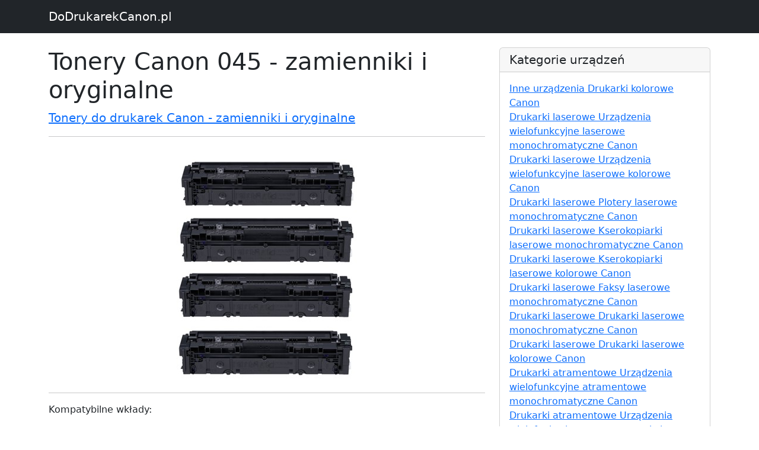

--- FILE ---
content_type: text/html; charset=UTF-8
request_url: https://www.dodrukarekcanon.pl/s60500011354-tonery-canon-045-zamienniki-i-oryginalne
body_size: 2332
content:

<!DOCTYPE html>
<html lang="en">

  <head>

    <meta charset="utf-8">
    <meta name="viewport" content="width=device-width, initial-scale=1, shrink-to-fit=no">
    <meta name="description" content="Tonery Canon 045 - zamienniki i oryginalne -  sprawdź odpowiedni wkład do swojej drukarki - DoDrukarekCanon.pl">
    <meta name="author" content="">

    <title>Tonery Canon 045 - zamienniki i oryginalne</title>

    <!-- Bootstrap core CSS -->
    <link href="vendor/bootstrap/css/bootstrap.min.css" rel="stylesheet">
    <link href="https://cdn.jsdelivr.net/npm/bootstrap@5.2.3/dist/css/bootstrap.min.css" rel="stylesheet" integrity="sha384-rbsA2VBKQhggwzxH7pPCaAqO46MgnOM80zW1RWuH61DGLwZJEdK2Kadq2F9CUG65" crossorigin="anonymous">
    <script src="https://cdn.jsdelivr.net/npm/bootstrap@5.2.3/dist/js/bootstrap.bundle.min.js" integrity="sha384-kenU1KFdBIe4zVF0s0G1M5b4hcpxyD9F7jL+jjXkk+Q2h455rYXK/7HAuoJl+0I4" crossorigin="anonymous"></script>

    <!-- Custom styles for this template -->
    <link href="css/blog-post.css" rel="stylesheet">


  </head>

  <body>

    <!-- Navigation -->
    <nav class="navbar navbar-expand-lg navbar-dark bg-dark fixed-top">
      <div class="container">
        <a class="navbar-brand" href="https://www.dodrukarekcanon.pl">DoDrukarekCanon.pl</a>
      </div>
    </nav>

    <!-- Page Content -->
    <div class="container">

      <div class="row">
        <div class="col-lg-8">
          <h1 class="mt-4">Tonery Canon 045 - zamienniki i oryginalne</h1>
          <p class="lead">

            <a href="k60500000003-tonery-do-drukarek-canon-zamienniki-i-oryginalne">Tonery do drukarek Canon - zamienniki i oryginalne</a>
          </p>
			 <hr>
			 <p style="    text-align: center;" >
          <img class="img-fluid rounded" src="https://www.drtusz.pl/ndc/images/zdjecia/baza/serie_wkladow/canon-045-60500011354.jpg" alt="Wkłady Canon 045" title="Canon 045" style="">
			 </p>
          <hr>

          <p>Kompatybilne wkłady:</p>
			 <div style="text-align: center;">
                 <div style="margin:10px">
						<a href="p12930-toner-oryginalny-canon-045-1239c002-zolty">
						<img width="300px" src="https://www.drtusz.pl/ndc/images/zdjecia/baza/oryginalne/toner-oryginalny-canon-045-1239c002-zolty.jpg" alt="Toner Oryginalny Canon 045 (1239C002) (Żółty)" title="Toner Oryginalny Canon 045 (1239C002) (Żółty)" /><br />
						<p>Toner Oryginalny Canon 045 (1239C002) (Żółty)</p>
						</a>
						</div><div style="margin:10px">
						<a href="p12928-toner-oryginalny-canon-045-1240c002-purpurowy">
						<img width="300px" src="https://www.drtusz.pl/ndc/images/zdjecia/baza/oryginalne/toner-oryginalny-canon-045-1240c002-purpurowy.jpg" alt="Toner Oryginalny Canon 045 (1240C002) (Purpurowy)" title="Toner Oryginalny Canon 045 (1240C002) (Purpurowy)" /><br />
						<p>Toner Oryginalny Canon 045 (1240C002) (Purpurowy)</p>
						</a>
						</div><div style="margin:10px">
						<a href="p12926-toner-oryginalny-canon-045-1241c002-blekitny">
						<img width="300px" src="https://www.drtusz.pl/ndc/images/zdjecia/baza/oryginalne/toner-oryginalny-canon-045-1241c002-blekitny.jpg" alt="Toner Oryginalny Canon 045 (1241C002) (Błękitny)" title="Toner Oryginalny Canon 045 (1241C002) (Błękitny)" /><br />
						<p>Toner Oryginalny Canon 045 (1241C002) (Błękitny)</p>
						</a>
						</div><div style="margin:10px">
						<a href="p12924-toner-oryginalny-canon-045-1242c002-czarny">
						<img width="300px" src="https://www.drtusz.pl/ndc/images/zdjecia/baza/oryginalne/toner-oryginalny-canon-045-1242c002-czarny.jpg" alt="Toner Oryginalny Canon 045 (1242C002) (Czarny)" title="Toner Oryginalny Canon 045 (1242C002) (Czarny)" /><br />
						<p>Toner Oryginalny Canon 045 (1242C002) (Czarny)</p>
						</a>
						</div><div style="margin:10px">
						<a href="p12931-toner-oryginalny-canon-045h-1243c002-zolty">
						<img width="300px" src="https://www.drtusz.pl/ndc/images/zdjecia/baza/oryginalne/toner-oryginalny-canon-045h-1243c002-zolty.jpg" alt="Toner Oryginalny Canon 045H (1243C002) (Żółty)" title="Toner Oryginalny Canon 045H (1243C002) (Żółty)" /><br />
						<p>Toner Oryginalny Canon 045H (1243C002) (Żółty)</p>
						</a>
						</div><div style="margin:10px">
						<a href="p12929-toner-oryginalny-canon-045h-1244c002-purpurowy">
						<img width="300px" src="https://www.drtusz.pl/ndc/images/zdjecia/baza/oryginalne/toner-oryginalny-canon-045h-1244c002-purpurowy.jpg" alt="Toner Oryginalny Canon 045H (1244C002) (Purpurowy)" title="Toner Oryginalny Canon 045H (1244C002) (Purpurowy)" /><br />
						<p>Toner Oryginalny Canon 045H (1244C002) (Purpurowy)</p>
						</a>
						</div><div style="margin:10px">
						<a href="p12927-toner-oryginalny-canon-045h-1245c002-blekitny">
						<img width="300px" src="https://www.drtusz.pl/ndc/images/zdjecia/baza/oryginalne/toner-oryginalny-canon-045h-1245c002-blekitny.jpg" alt="Toner Oryginalny Canon 045H (1245C002) (Błękitny)" title="Toner Oryginalny Canon 045H (1245C002) (Błękitny)" /><br />
						<p>Toner Oryginalny Canon 045H (1245C002) (Błękitny)</p>
						</a>
						</div><div style="margin:10px">
						<a href="p12925-toner-oryginalny-canon-045h-1246c002-czarny">
						<img width="300px" src="https://www.drtusz.pl/ndc/images/zdjecia/baza/oryginalne/toner-oryginalny-canon-045h-1246c002-czarny.jpg" alt="Toner Oryginalny Canon 045H (1246C002) (Czarny)" title="Toner Oryginalny Canon 045H (1246C002) (Czarny)" /><br />
						<p>Toner Oryginalny Canon 045H (1246C002) (Czarny)</p>
						</a>
						</div><div style="margin:10px">
						<a href="p13615-toner-zamiennik-045-do-canon-1239c002-zolty">
						<img width="300px" src="https://www.drtusz.pl/ndc/images/zdjecia/baza/zamienniki/toner-zamiennik-045-do-canon-1239c002-zolty.jpg" alt="Toner Zamiennik 045 do Canon (1239C002) (Żółty)" title="Toner Zamiennik 045 do Canon (1239C002) (Żółty)" /><br />
						<p>Toner Zamiennik 045 do Canon (1239C002) (Żółty)</p>
						</a>
						</div><div style="margin:10px">
						<a href="p13614-toner-zamiennik-045-do-canon-1240c002-purpurowy">
						<img width="300px" src="https://www.drtusz.pl/ndc/images/zdjecia/baza/zamienniki/toner-zamiennik-045-do-canon-1240c002-purpurowy.jpg" alt="Toner Zamiennik 045 do Canon (1240C002) (Purpurowy)" title="Toner Zamiennik 045 do Canon (1240C002) (Purpurowy)" /><br />
						<p>Toner Zamiennik 045 do Canon (1240C002) (Purpurowy)</p>
						</a>
						</div><div style="margin:10px">
						<a href="p13613-toner-zamiennik-045-do-canon-1241c002-blekitny">
						<img width="300px" src="https://www.drtusz.pl/ndc/images/zdjecia/baza/zamienniki/toner-zamiennik-045-do-canon-1241c002-blekitny.jpg" alt="Toner Zamiennik 045 do Canon (1241C002) (Błękitny)" title="Toner Zamiennik 045 do Canon (1241C002) (Błękitny)" /><br />
						<p>Toner Zamiennik 045 do Canon (1241C002) (Błękitny)</p>
						</a>
						</div><div style="margin:10px">
						<a href="p13612-toner-zamiennik-045-do-canon-1242c002-czarny">
						<img width="300px" src="https://www.drtusz.pl/ndc/images/zdjecia/baza/zamienniki/toner-zamiennik-045-do-canon-1242c002-czarny.jpg" alt="Toner Zamiennik 045 do Canon (1242C002) (Czarny)" title="Toner Zamiennik 045 do Canon (1242C002) (Czarny)" /><br />
						<p>Toner Zamiennik 045 do Canon (1242C002) (Czarny)</p>
						</a>
						</div><div style="margin:10px">
						<a href="p15210-toner-zamiennik-045h-do-canon-1243c002-zolty">
						<img width="300px" src="https://www.drtusz.pl/ndc/images/zdjecia/baza/zamienniki/toner-zamiennik-045h-do-canon-1243c002-zolty.jpg" alt="Toner Zamiennik 045H do Canon (1243C002) (Żółty)" title="Toner Zamiennik 045H do Canon (1243C002) (Żółty)" /><br />
						<p>Toner Zamiennik 045H do Canon (1243C002) (Żółty)</p>
						</a>
						</div><div style="margin:10px">
						<a href="p15209-toner-zamiennik-045h-do-canon-1244c002-purpurowy">
						<img width="300px" src="https://www.drtusz.pl/ndc/images/zdjecia/baza/zamienniki/toner-zamiennik-045h-do-canon-1244c002-purpurowy.jpg" alt="Toner Zamiennik 045H do Canon (1244C002) (Purpurowy)" title="Toner Zamiennik 045H do Canon (1244C002) (Purpurowy)" /><br />
						<p>Toner Zamiennik 045H do Canon (1244C002) (Purpurowy)</p>
						</a>
						</div><div style="margin:10px">
						<a href="p15207-toner-zamiennik-045h-do-canon-1245c002-blekitny">
						<img width="300px" src="https://www.drtusz.pl/ndc/images/zdjecia/baza/zamienniki/toner-zamiennik-045h-do-canon-1245c002-blekitny.jpg" alt="Toner Zamiennik 045H do Canon (1245C002) (Błękitny)" title="Toner Zamiennik 045H do Canon (1245C002) (Błękitny)" /><br />
						<p>Toner Zamiennik 045H do Canon (1245C002) (Błękitny)</p>
						</a>
						</div><div style="margin:10px">
						<a href="p15208-toner-zamiennik-045h-do-canon-1246c002-czarny">
						<img width="300px" src="https://www.drtusz.pl/ndc/images/zdjecia/baza/zamienniki/toner-zamiennik-045h-do-canon-1246c002-czarny.jpg" alt="Toner Zamiennik 045H do Canon (1246C002) (Czarny)" title="Toner Zamiennik 045H do Canon (1246C002) (Czarny)" /><br />
						<p>Toner Zamiennik 045H do Canon (1246C002) (Czarny)</p>
						</a>
						</div><div style="margin:10px">
						<a href="p15720-tonery-zamienniki-045h-cmyk-do-canon-045hcmyk-komplet">
						<img width="300px" src="https://www.drtusz.pl/ndc/images/zdjecia/baza/zamienniki/tonery-zamienniki-045h-cmyk-do-canon-045hcmyk-komplet.jpg" alt="Tonery Zamienniki 045H CMYK do Canon (045HCMYK) (komplet)" title="Tonery Zamienniki 045H CMYK do Canon (045HCMYK) (komplet)" /><br />
						<p>Tonery Zamienniki 045H CMYK do Canon (045HCMYK) (komplet)</p>
						</a>
						</div>			 </div>

          <hr>

        </div>

        <!-- Sidebar Widgets Column -->
        <div class="col-md-4">


          <!-- Categories Widget -->
          <div class="card my-4">
            <h5 class="card-header">Kategorie urządzeń</h5>
            <div class="card-body">
              <div class="row">
                  <ul class="list-unstyled mb-0">
						<li><a href="k30512000001-inne-urzadzenia-drukarki-kolorowe-canon">Inne urządzenia Drukarki kolorowe Canon</a></li><li><a href="k20521000001-drukarki-laserowe-urzadzenia-wielofunkcyjne-laserowe-monochromatyczne-canon">Drukarki laserowe Urządzenia wielofunkcyjne laserowe monochromatyczne Canon</a></li><li><a href="k20522000001-drukarki-laserowe-urzadzenia-wielofunkcyjne-laserowe-kolorowe-canon">Drukarki laserowe Urządzenia wielofunkcyjne laserowe kolorowe Canon</a></li><li><a href="k20551000001-drukarki-laserowe-plotery-laserowe-monochromatyczne-canon">Drukarki laserowe Plotery laserowe monochromatyczne Canon</a></li><li><a href="k20531000001-drukarki-laserowe-kserokopiarki-laserowe-monochromatyczne-canon">Drukarki laserowe Kserokopiarki laserowe monochromatyczne Canon</a></li><li><a href="k20532000001-drukarki-laserowe-kserokopiarki-laserowe-kolorowe-canon">Drukarki laserowe Kserokopiarki laserowe kolorowe Canon</a></li><li><a href="k20541000001-drukarki-laserowe-faksy-laserowe-monochromatyczne-canon">Drukarki laserowe Faksy laserowe monochromatyczne Canon</a></li><li><a href="k20511000001-drukarki-laserowe-drukarki-laserowe-monochromatyczne-canon">Drukarki laserowe Drukarki laserowe monochromatyczne Canon</a></li><li><a href="k20512000001-drukarki-laserowe-drukarki-laserowe-kolorowe-canon">Drukarki laserowe Drukarki laserowe kolorowe Canon</a></li><li><a href="k10521000001-drukarki-atramentowe-urzadzenia-wielofunkcyjne-atramentowe-monochromatyczne-canon">Drukarki atramentowe Urządzenia wielofunkcyjne atramentowe monochromatyczne Canon</a></li><li><a href="k10522000001-drukarki-atramentowe-urzadzenia-wielofunkcyjne-atramentowe-kolorowe-canon">Drukarki atramentowe Urządzenia wielofunkcyjne atramentowe kolorowe Canon</a></li><li><a href="k10552000001-drukarki-atramentowe-plotery-atramentowe-kolorowe-canon">Drukarki atramentowe Plotery atramentowe kolorowe Canon</a></li><li><a href="k10542000001-drukarki-atramentowe-faksy-atramentowe-kolorowe-canon">Drukarki atramentowe Faksy atramentowe kolorowe Canon</a></li><li><a href="k10511000001-drukarki-atramentowe-drukarki-atramentowe-monochromatyczne-canon">Drukarki atramentowe Drukarki atramentowe monochromatyczne Canon</a></li><li><a href="k10512000001-drukarki-atramentowe-drukarki-atramentowe-kolorowe-canon">Drukarki atramentowe Drukarki atramentowe kolorowe Canon</a></li>                  </ul>
              </div>
            </div>
          </div>

          <!-- Categories Widget -->
          <div class="card my-4">
            <h5 class="card-header">Kategorie wkładów</h5>
            <div class="card-body">
              <div class="row">
                  <ul class="list-unstyled mb-0">
						<li><a href="k70500000003-wklady-do-drukarek-canon-zamienniki-i-oryginalne">Wkłady do drukarek Canon - zamienniki i oryginalne</a></li><li><a href="k50500000003-tusze-do-drukarek-canon-zamienniki-i-oryginalne">Tusze do drukarek Canon - zamienniki i oryginalne</a></li><li><a href="k60500000003-tonery-do-drukarek-canon-zamienniki-i-oryginalne">Tonery do drukarek Canon - zamienniki i oryginalne</a></li>                  </ul>
              </div>
            </div>
          </div>

        </div>

      </div>
      <!-- /.row -->

    </div>
    <!-- /.container -->

    <!-- Footer -->
    <footer class="py-5 bg-dark">
      <div class="container">
        <p class="m-0 text-center text-white">Copyright &copy; DoDrukarekCanon.pl 2017</p>
      </div>
      <!-- /.container -->
    </footer>

    <!-- Bootstrap core JavaScript -->
    <script src="vendor/jquery/jquery.min.js"></script>
    <script src="vendor/bootstrap/js/bootstrap.bundle.min.js"></script>

<!-- Google tag (gtag.js) -->
<script async src="https://www.googletagmanager.com/gtag/js?id=G-Z0KSKK5LF0"></script>
<script>
    window.dataLayer = window.dataLayer || [];
    function gtag(){dataLayer.push(arguments);}
    gtag('js', new Date());

    gtag('config', 'G-Z0KSKK5LF0');
</script>
  </body>

</html>